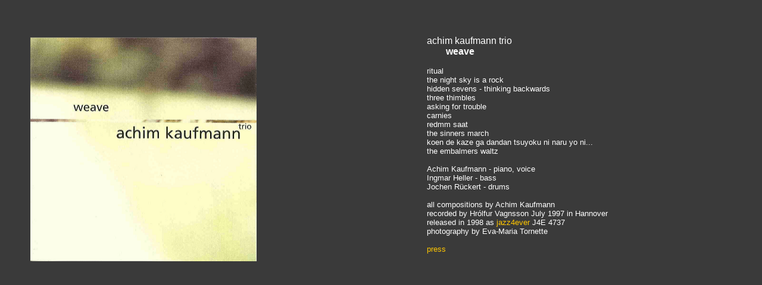

--- FILE ---
content_type: text/html
request_url: http://www.achimkaufmann.com/weave.html
body_size: 1128
content:
<!DOCTYPE HTML PUBLIC "-//W3C//DTD HTML 4.01 Transitional//EN">
<HTML> 

<head>
<meta http-equiv="Content-Type" content="text/html; charset=utf-8">
<title> index </title>
<meta name="GENERATOR" content="Virtual Mechanics SiteSpinner V2 202 ">

<style type="text/css">
.fsx01 {font-size: 11px;}
.fsx02 {font-size: 12px;}
.fsx03 {font-size: 13px;}
.fsx04 {font-size: 15px;}
.fsx05 {font-size: 16px;}
.fsx06 {font-size: 19px;}
.fsx07 {font-size: 21px;}
.fsx08 {font-size: 24px;}
.fsx09 {font-size: 27px;}
.fsx10 {font-size: 29px;}
.fsx11 {font-size: 32px;}
.fsx12 {font-size: 35px;}
.fsx13 {font-size: 37px;}
.fsx14 {font-size: 48px;}
.fsx15 {font-size: 64px;}
.fsx16 {font-size: 96px;}
.txdec {text-decoration: none;}

.dfltt {font-family:Times New Roman;font-size:14px;font-weight:normal;text-decoration:none;text-align:left;}
body {margin: 0pt};
</style>
</head> 

<body bgcolor="#3a3a3a" alink="#ff00ff" link="#0000ff" vlink="#ff0000" 
  style="height:100%; width:100%; ">

<div id="Oobj1" style="position:absolute;z-index:1;visibility:visible; left:56%;top:60px;width:400px;height:416px;">
<span id="Grtf1" class="dfltt">
<font face="Arial" class="fsx05" color="#ffffff">achim kaufmann trio</font><br>
<font face="Arial" class="fsx03" color="#ffffff">&nbsp;&nbsp;&nbsp;&nbsp;&nbsp;&nbsp;&nbsp;&nbsp;</font><font face="Arial" class="fsx05" color="#ffffff"><B>weave</B></font><br>
<br>
<font face="Arial" class="fsx03" color="#ffffff">ritual<br>
the night sky is a rock<br>
hidden sevens - thinking backwards<br>
three thimbles<br>
asking for trouble<br>
carnies<br>
redmm saat<br>
the sinners march <br>
koen de kaze ga dandan tsuyoku ni naru yo ni...<br>
the embalmers waltz<br>
<br>
Achim Kaufmann - piano, voice<br>
Ingmar Heller - bass<br>
Jochen R&#0252;ckert - drums<br>
<br>
all compositions by Achim Kaufmann<br>
recorded by Hr&#0243;lfur Vagnsson July 1997 in Hannover<br>
released in 1998 as <a href="http://www.jazz4ever.de" class="txdec"><font class="txdec" color="#ffc600">jazz4ever</font></a> J4E 4737<br>
photography by Eva-Maria Tornette<br>
<br>
<a href="/weavepress.html" class="txdec"><font class="txdec" color="#ffc600">press</font></a><br></font></span>
</div>

<div id="Oobj3" style="position:absolute;z-index:2;visibility:visible; left:4%;top:61px;width:380px;height:379px;color:#000000;font-size:1px;">
<img name="Ggeo3" SRC="obj3geo3pg1p23.png" alt="" border = 0  width="380px" height="379px"></div>


</body> 
</html> 
